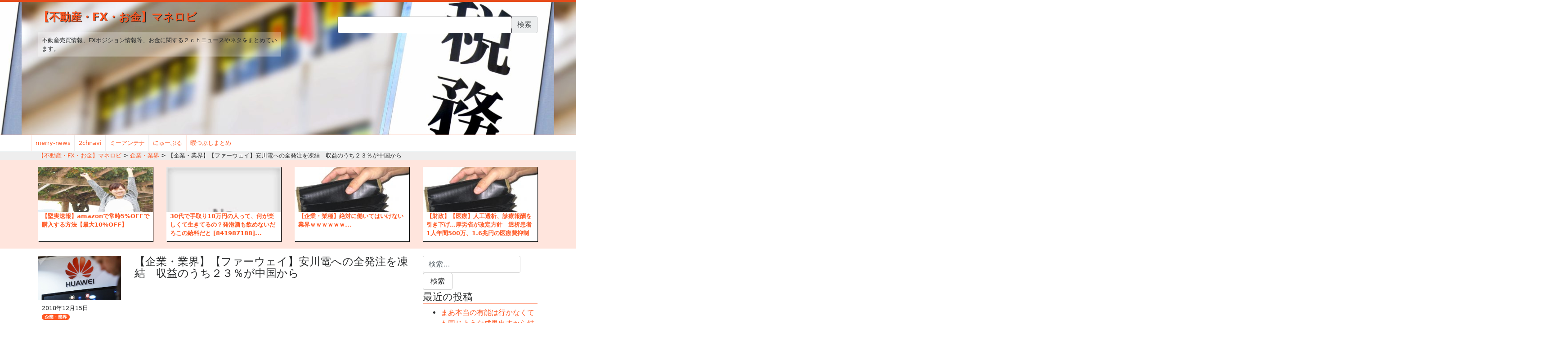

--- FILE ---
content_type: text/html; charset=utf-8
request_url: https://accounts.google.com/o/oauth2/postmessageRelay?parent=https%3A%2F%2Fmoney.omorovie.com&jsh=m%3B%2F_%2Fscs%2Fabc-static%2F_%2Fjs%2Fk%3Dgapi.lb.en.2kN9-TZiXrM.O%2Fd%3D1%2Frs%3DAHpOoo_B4hu0FeWRuWHfxnZ3V0WubwN7Qw%2Fm%3D__features__
body_size: 164
content:
<!DOCTYPE html><html><head><title></title><meta http-equiv="content-type" content="text/html; charset=utf-8"><meta http-equiv="X-UA-Compatible" content="IE=edge"><meta name="viewport" content="width=device-width, initial-scale=1, minimum-scale=1, maximum-scale=1, user-scalable=0"><script src='https://ssl.gstatic.com/accounts/o/2580342461-postmessagerelay.js' nonce="GYSzw9y9Er8OONMbPYS2hg"></script></head><body><script type="text/javascript" src="https://apis.google.com/js/rpc:shindig_random.js?onload=init" nonce="GYSzw9y9Er8OONMbPYS2hg"></script></body></html>

--- FILE ---
content_type: text/html; charset=utf-8
request_url: https://www.google.com/recaptcha/api2/aframe
body_size: 266
content:
<!DOCTYPE HTML><html><head><meta http-equiv="content-type" content="text/html; charset=UTF-8"></head><body><script nonce="usOb-R-7x3UCGV3e9cuoqA">/** Anti-fraud and anti-abuse applications only. See google.com/recaptcha */ try{var clients={'sodar':'https://pagead2.googlesyndication.com/pagead/sodar?'};window.addEventListener("message",function(a){try{if(a.source===window.parent){var b=JSON.parse(a.data);var c=clients[b['id']];if(c){var d=document.createElement('img');d.src=c+b['params']+'&rc='+(localStorage.getItem("rc::a")?sessionStorage.getItem("rc::b"):"");window.document.body.appendChild(d);sessionStorage.setItem("rc::e",parseInt(sessionStorage.getItem("rc::e")||0)+1);localStorage.setItem("rc::h",'1769148749177');}}}catch(b){}});window.parent.postMessage("_grecaptcha_ready", "*");}catch(b){}</script></body></html>